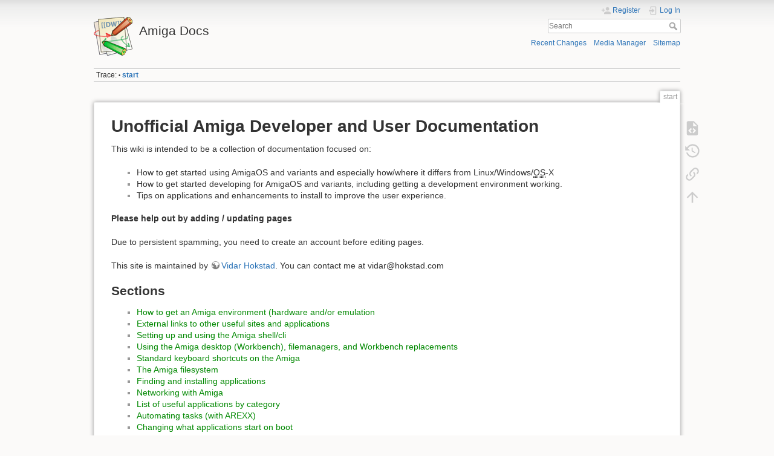

--- FILE ---
content_type: text/html; charset=utf-8
request_url: http://amigadocs.hokstad.com/doku.php?id=start
body_size: 5258
content:
<!DOCTYPE html>
<html lang="en" dir="ltr" class="no-js">
<head>
    <meta charset="utf-8" />
    <title>start [Amiga Docs]</title>
    <script type="044c1a07475b9e15e48933bd-text/javascript">(function(H){H.className=H.className.replace(/\bno-js\b/,'js')})(document.documentElement)</script>
    <meta name="generator" content="DokuWiki"/>
<meta name="theme-color" content="#008800"/>
<meta name="robots" content="index,follow"/>
<meta name="keywords" content="start"/>
<link rel="search" type="application/opensearchdescription+xml" href="http://amigadocs.hokstad.com/lib/exe/opensearch.php" title="Amiga Docs"/>
<link rel="start" href="http://amigadocs.hokstad.com/"/>
<link rel="contents" href="http://amigadocs.hokstad.com/doku.php?id=start&amp;do=index" title="Sitemap"/>
<link rel="manifest" href="http://amigadocs.hokstad.com/lib/exe/manifest.php"/>
<link rel="alternate" type="application/rss+xml" title="Recent Changes" href="http://amigadocs.hokstad.com/feed.php"/>
<link rel="alternate" type="application/rss+xml" title="Current namespace" href="http://amigadocs.hokstad.com/feed.php?mode=list&amp;ns="/>
<link rel="alternate" type="text/html" title="Plain HTML" href="http://amigadocs.hokstad.com/doku.php?do=export_xhtml&amp;id=start"/>
<link rel="alternate" type="text/plain" title="Wiki Markup" href="http://amigadocs.hokstad.com/doku.php?do=export_raw&amp;id=start"/>
<link rel="canonical" href="http://amigadocs.hokstad.com/"/>
<link rel="stylesheet" type="text/css" href="http://amigadocs.hokstad.com/lib/exe/css.php?t=dokuwiki&amp;tseed=356b900b6c4f5df0ecbae85ed00be8f4"/>
<!--[if gte IE 9]><!-->
<script type="044c1a07475b9e15e48933bd-text/javascript">/*<![CDATA[*/var NS='';var JSINFO = {"id":"start","namespace":"","ACT":"show","useHeadingNavigation":0,"useHeadingContent":0};
/*!]]>*/</script>
<script type="044c1a07475b9e15e48933bd-text/javascript" charset="utf-8" src="http://amigadocs.hokstad.com/lib/exe/jquery.php?tseed=23f888679b4f1dc26eef34902aca964f"></script>
<script type="044c1a07475b9e15e48933bd-text/javascript" charset="utf-8" src="http://amigadocs.hokstad.com/lib/exe/js.php?t=dokuwiki&amp;tseed=356b900b6c4f5df0ecbae85ed00be8f4"></script>
<!--<![endif]-->
    <meta name="viewport" content="width=device-width,initial-scale=1" />
    <link rel="shortcut icon" href="http://amigadocs.hokstad.com/lib/tpl/dokuwiki/images/favicon.ico" />
<link rel="apple-touch-icon" href="http://amigadocs.hokstad.com/lib/tpl/dokuwiki/images/apple-touch-icon.png" />
    </head>

<body>
    <div id="dokuwiki__site"><div id="dokuwiki__top" class="site dokuwiki mode_show tpl_dokuwiki   home  ">

        
<!-- ********** HEADER ********** -->
<div id="dokuwiki__header"><div class="pad group">

    
    <div class="headings group">
        <ul class="a11y skip">
            <li><a href="#dokuwiki__content">skip to content</a></li>
        </ul>

        <h1><a href="http://amigadocs.hokstad.com/doku.php?id=start"  accesskey="h" title="[H]"><img src="http://amigadocs.hokstad.com/lib/tpl/dokuwiki/images/logo.png" width="64" height="64" alt="" /> <span>Amiga Docs</span></a></h1>
            </div>

    <div class="tools group">
        <!-- USER TOOLS -->
                    <div id="dokuwiki__usertools">
                <h3 class="a11y">User Tools</h3>
                <ul>
                    <li class="action register"><a href="http://amigadocs.hokstad.com/doku.php?id=start&amp;do=register" title="Register" rel="nofollow"><span>Register</span><svg xmlns="http://www.w3.org/2000/svg" width="24" height="24" viewBox="0 0 24 24"><path d="M15 14c-2.67 0-8 1.33-8 4v2h16v-2c0-2.67-5.33-4-8-4m-9-4V7H4v3H1v2h3v3h2v-3h3v-2m6 2a4 4 0 0 0 4-4 4 4 0 0 0-4-4 4 4 0 0 0-4 4 4 4 0 0 0 4 4z"/></svg></a></li><li class="action login"><a href="http://amigadocs.hokstad.com/doku.php?id=start&amp;do=login&amp;sectok=" title="Log In" rel="nofollow"><span>Log In</span><svg xmlns="http://www.w3.org/2000/svg" width="24" height="24" viewBox="0 0 24 24"><path d="M10 17.25V14H3v-4h7V6.75L15.25 12 10 17.25M8 2h9a2 2 0 0 1 2 2v16a2 2 0 0 1-2 2H8a2 2 0 0 1-2-2v-4h2v4h9V4H8v4H6V4a2 2 0 0 1 2-2z"/></svg></a></li>                </ul>
            </div>
        
        <!-- SITE TOOLS -->
        <div id="dokuwiki__sitetools">
            <h3 class="a11y">Site Tools</h3>
            <form action="http://amigadocs.hokstad.com/doku.php?id=start" method="get" role="search" class="search doku_form" id="dw__search" accept-charset="utf-8"><input type="hidden" name="do" value="search" /><input type="hidden" name="id" value="start" /><div class="no"><input name="q" type="text" class="edit" title="[F]" accesskey="f" placeholder="Search" autocomplete="on" id="qsearch__in" value="" /><button value="1" type="submit" title="Search">Search</button><div id="qsearch__out" class="ajax_qsearch JSpopup"></div></div></form>            <div class="mobileTools">
                <form action="http://amigadocs.hokstad.com/doku.php" method="get" accept-charset="utf-8"><div class="no"><input type="hidden" name="id" value="start" /><select name="do" class="edit quickselect" title="Tools"><option value="">Tools</option><optgroup label="Page Tools"><option value="edit">Show pagesource</option><option value="revisions">Old revisions</option><option value="backlink">Backlinks</option></optgroup><optgroup label="Site Tools"><option value="recent">Recent Changes</option><option value="media">Media Manager</option><option value="index">Sitemap</option></optgroup><optgroup label="User Tools"><option value="register">Register</option><option value="login">Log In</option></optgroup></select><button type="submit">&gt;</button></div></form>            </div>
            <ul>
                <li class="action recent"><a href="http://amigadocs.hokstad.com/doku.php?id=start&amp;do=recent" title="Recent Changes [r]" rel="nofollow" accesskey="r">Recent Changes</a></li><li class="action media"><a href="http://amigadocs.hokstad.com/doku.php?id=start&amp;do=media&amp;ns=" title="Media Manager" rel="nofollow">Media Manager</a></li><li class="action index"><a href="http://amigadocs.hokstad.com/doku.php?id=start&amp;do=index" title="Sitemap [x]" accesskey="x">Sitemap</a></li>            </ul>
        </div>

    </div>

    <!-- BREADCRUMBS -->
            <div class="breadcrumbs">
                                        <div class="trace"><span class="bchead">Trace:</span> <span class="bcsep">•</span> <span class="curid"><bdi><a href="http://amigadocs.hokstad.com/doku.php?id=start"  class="breadcrumbs" title="start">start</a></bdi></span></div>
                    </div>
    


    <hr class="a11y" />
</div></div><!-- /header -->

        <div class="wrapper group">

            
            <!-- ********** CONTENT ********** -->
            <div id="dokuwiki__content"><div class="pad group">
                
                <div class="pageId"><span>start</span></div>

                <div class="page group">
                                                            <!-- wikipage start -->
                    
<h1 class="sectionedit1" id="unofficial_amiga_developer_and_user_documentation">Unofficial Amiga Developer and User Documentation</h1>
<div class="level1">

<p>
This wiki is intended to be a collection of documentation focused on:
</p>
<ul>
<li class="level1"><div class="li"> How to get started using AmigaOS and variants and especially how/where it differs from Linux/Windows/<abbr title="Operating System">OS</abbr>-X</div>
</li>
<li class="level1"><div class="li"> How to get started developing for AmigaOS and variants, including getting a development environment working.</div>
</li>
<li class="level1"><div class="li"> Tips on applications and enhancements to install to improve the user experience.</div>
</li>
</ul>

<p>
<strong>Please help out by adding / updating pages</strong>
</p>

<p>
Due to persistent spamming, you need to create an account before editing pages.
</p>

<p>
This site is maintained by <a href="http://www.hokstad.com/" class="urlextern" title="http://www.hokstad.com/" rel="nofollow">Vidar Hokstad</a>. You can contact me at <a href="/cdn-cgi/l/email-protection" class="__cf_email__" data-cfemail="f6809f929784b69e999d85829792d895999b">[email&#160;protected]</a>
</p>

</div>

<h2 class="sectionedit2" id="sections">Sections</h2>
<div class="level2">
<ul>
<li class="level1"><div class="li"> <a href="https://amigadocs.hokstad.com/doku.php?id=getting-started" class="wikilink1" title="getting-started">How to get an Amiga environment (hardware and/or emulation</a></div>
</li>
<li class="level1"><div class="li"> <a href="https://amigadocs.hokstad.com/doku.php?id=links" class="wikilink1" title="links">External links to other useful sites and applications</a></div>
</li>
<li class="level1"><div class="li"> <a href="https://amigadocs.hokstad.com/doku.php?id=shell" class="wikilink1" title="shell">Setting up and using the Amiga shell/cli</a></div>
</li>
<li class="level1"><div class="li"> <a href="https://amigadocs.hokstad.com/doku.php?id=workbench" class="wikilink1" title="workbench">Using the Amiga desktop (Workbench), filemanagers, and Workbench replacements</a></div>
</li>
<li class="level1"><div class="li"> <a href="https://amigadocs.hokstad.com/doku.php?id=keyboard-shortcuts" class="wikilink1" title="keyboard-shortcuts">Standard keyboard shortcuts on the Amiga</a></div>
</li>
<li class="level1"><div class="li"> <a href="https://amigadocs.hokstad.com/doku.php?id=filesystem" class="wikilink1" title="filesystem">The Amiga filesystem</a></div>
</li>
<li class="level1"><div class="li"> <a href="https://amigadocs.hokstad.com/doku.php?id=installing" class="wikilink1" title="installing">Finding and installing applications</a></div>
</li>
<li class="level1"><div class="li"> <a href="https://amigadocs.hokstad.com/doku.php?id=networking" class="wikilink1" title="networking">Networking with Amiga</a></div>
</li>
<li class="level1"><div class="li"> <a href="https://amigadocs.hokstad.com/doku.php?id=applications" class="wikilink1" title="applications">List of useful applications by category</a></div>
</li>
<li class="level1"><div class="li"> <a href="https://amigadocs.hokstad.com/doku.php?id=automation" class="wikilink1" title="automation">Automating tasks (with AREXX)</a></div>
</li>
<li class="level1"><div class="li"> <a href="https://amigadocs.hokstad.com/doku.php?id=startup" class="wikilink1" title="startup">Changing what applications start on boot</a></div>
</li>
<li class="level1 node"><div class="li"> Developers:</div>
<ul>
<li class="level2"><div class="li"> <a href="https://amigadocs.hokstad.com/doku.php?id=dev-links" class="wikilink1" title="dev-links">External links related to developing on/for Amiga</a></div>
</li>
<li class="level2"><div class="li"> <a href="https://amigadocs.hokstad.com/doku.php?id=dev-environment" class="wikilink1" title="dev-environment">Setting up a basic C/C++ dev environment</a></div>
</li>
<li class="level2"><div class="li"> <a href="https://amigadocs.hokstad.com/doku.php?id=debugging" class="wikilink1" title="debugging">Debugging on the Amiga</a></div>
</li>
<li class="level2"><div class="li"> <a href="https://amigadocs.hokstad.com/doku.php?id=languages" class="wikilink1" title="languages">Programming languages available for Amiga</a></div>
</li>
<li class="level2"><div class="li"> <a href="https://amigadocs.hokstad.com/doku.php?id=ide" class="wikilink1" title="ide">IDE&#039;s and &quot;programmers editors&quot;</a></div>
</li>
<li class="level2"><div class="li"> <a href="https://amigadocs.hokstad.com/doku.php?id=sdk" class="wikilink1" title="sdk">Installing and setting up SDK&#039;s for AOS4 and others</a></div>
</li>
<li class="level2"><div class="li"> <a href="https://amigadocs.hokstad.com/doku.php?id=porting" class="wikilink1" title="porting">Porting from other OS&#039;s to Amiga</a></div>
</li>
<li class="level2"><div class="li"> <a href="https://amigadocs.hokstad.com/doku.php?id=cross-compile" class="wikilink1" title="cross-compile">Developing/Cross-compiling for the Amiga on other OS&#039;s</a></div>
</li>
<li class="level2"><div class="li"> <a href="https://amigadocs.hokstad.com/doku.php?id=portability" class="wikilink1" title="portability">Writing code that is portable across Amiga-like OS&#039;s</a></div>
</li>
<li class="level2"><div class="li"> <a href="https://amigadocs.hokstad.com/doku.php?id=arexx" class="wikilink1" title="arexx">Supporting Arexx for automation of your apps</a></div>
</li>
<li class="level2"><div class="li"> <a href="https://amigadocs.hokstad.com/doku.php?id=developing-libraries" class="wikilink1" title="developing-libraries">Writing and using Amiga libraries</a></div>
</li>
<li class="level2"><div class="li"> <a href="https://amigadocs.hokstad.com/doku.php?id=crazy-ideas" class="wikilink1" title="crazy-ideas">Crazy Ideas about Amiga improvements</a></div>
</li>
<li class="level2"><div class="li"> </div>
</li>
</ul>
</li>
</ul>

</div>

                    <!-- wikipage stop -->
                                    </div>

                <div class="docInfo"><bdi>start.txt</bdi> · Last modified: 2011/10/07 11:24 by <bdi>vidarh</bdi></div>

                            </div></div><!-- /content -->

            <hr class="a11y" />

            <!-- PAGE ACTIONS -->
            <div id="dokuwiki__pagetools">
                <h3 class="a11y">Page Tools</h3>
                <div class="tools">
                    <ul>
                        <li class="source"><a href="http://amigadocs.hokstad.com/doku.php?id=start&amp;do=edit" title="Show pagesource [v]" rel="nofollow" accesskey="v"><span>Show pagesource</span><svg xmlns="http://www.w3.org/2000/svg" width="24" height="24" viewBox="0 0 24 24"><path d="M13 9h5.5L13 3.5V9M6 2h8l6 6v12a2 2 0 0 1-2 2H6a2 2 0 0 1-2-2V4c0-1.11.89-2 2-2m.12 13.5l3.74 3.74 1.42-1.41-2.33-2.33 2.33-2.33-1.42-1.41-3.74 3.74m11.16 0l-3.74-3.74-1.42 1.41 2.33 2.33-2.33 2.33 1.42 1.41 3.74-3.74z"/></svg></a></li><li class="revs"><a href="http://amigadocs.hokstad.com/doku.php?id=start&amp;do=revisions" title="Old revisions [o]" rel="nofollow" accesskey="o"><span>Old revisions</span><svg xmlns="http://www.w3.org/2000/svg" width="24" height="24" viewBox="0 0 24 24"><path d="M11 7v5.11l4.71 2.79.79-1.28-4-2.37V7m0-5C8.97 2 5.91 3.92 4.27 6.77L2 4.5V11h6.5L5.75 8.25C6.96 5.73 9.5 4 12.5 4a7.5 7.5 0 0 1 7.5 7.5 7.5 7.5 0 0 1-7.5 7.5c-3.27 0-6.03-2.09-7.06-5h-2.1c1.1 4.03 4.77 7 9.16 7 5.24 0 9.5-4.25 9.5-9.5A9.5 9.5 0 0 0 12.5 2z"/></svg></a></li><li class="backlink"><a href="http://amigadocs.hokstad.com/doku.php?id=start&amp;do=backlink" title="Backlinks" rel="nofollow"><span>Backlinks</span><svg xmlns="http://www.w3.org/2000/svg" width="24" height="24" viewBox="0 0 24 24"><path d="M10.59 13.41c.41.39.41 1.03 0 1.42-.39.39-1.03.39-1.42 0a5.003 5.003 0 0 1 0-7.07l3.54-3.54a5.003 5.003 0 0 1 7.07 0 5.003 5.003 0 0 1 0 7.07l-1.49 1.49c.01-.82-.12-1.64-.4-2.42l.47-.48a2.982 2.982 0 0 0 0-4.24 2.982 2.982 0 0 0-4.24 0l-3.53 3.53a2.982 2.982 0 0 0 0 4.24m2.82-4.24c.39-.39 1.03-.39 1.42 0a5.003 5.003 0 0 1 0 7.07l-3.54 3.54a5.003 5.003 0 0 1-7.07 0 5.003 5.003 0 0 1 0-7.07l1.49-1.49c-.01.82.12 1.64.4 2.43l-.47.47a2.982 2.982 0 0 0 0 4.24 2.982 2.982 0 0 0 4.24 0l3.53-3.53a2.982 2.982 0 0 0 0-4.24.973.973 0 0 1 0-1.42z"/></svg></a></li><li class="top"><a href="#dokuwiki__top" title="Back to top [t]" rel="nofollow" accesskey="t"><span>Back to top</span><svg xmlns="http://www.w3.org/2000/svg" width="24" height="24" viewBox="0 0 24 24"><path d="M13 20h-2V8l-5.5 5.5-1.42-1.42L12 4.16l7.92 7.92-1.42 1.42L13 8v12z"/></svg></a></li>                    </ul>
                </div>
            </div>
        </div><!-- /wrapper -->

        
<!-- ********** FOOTER ********** -->
<div id="dokuwiki__footer"><div class="pad">
    <div class="license">Except where otherwise noted, content on this wiki is licensed under the following license: <bdi><a href="http://creativecommons.org/licenses/by-nc-sa/4.0/" rel="license" class="urlextern">CC Attribution-Noncommercial-Share Alike 4.0 International</a></bdi></div>
    <div class="buttons">
        <a href="http://creativecommons.org/licenses/by-nc-sa/4.0/" rel="license"><img src="http://amigadocs.hokstad.com/lib/images/license/button/cc-by-nc-sa.png" alt="CC Attribution-Noncommercial-Share Alike 4.0 International" /></a>        <a href="https://www.dokuwiki.org/donate" title="Donate" ><img
            src="http://amigadocs.hokstad.com/lib/tpl/dokuwiki/images/button-donate.gif" width="80" height="15" alt="Donate" /></a>
        <a href="https://php.net" title="Powered by PHP" ><img
            src="http://amigadocs.hokstad.com/lib/tpl/dokuwiki/images/button-php.gif" width="80" height="15" alt="Powered by PHP" /></a>
        <a href="//validator.w3.org/check/referer" title="Valid HTML5" ><img
            src="http://amigadocs.hokstad.com/lib/tpl/dokuwiki/images/button-html5.png" width="80" height="15" alt="Valid HTML5" /></a>
        <a href="//jigsaw.w3.org/css-validator/check/referer?profile=css3" title="Valid CSS" ><img
            src="http://amigadocs.hokstad.com/lib/tpl/dokuwiki/images/button-css.png" width="80" height="15" alt="Valid CSS" /></a>
        <a href="https://dokuwiki.org/" title="Driven by DokuWiki" ><img
            src="http://amigadocs.hokstad.com/lib/tpl/dokuwiki/images/button-dw.png" width="80" height="15" alt="Driven by DokuWiki" /></a>
    </div>
</div></div><!-- /footer -->

    </div></div><!-- /site -->

    <div class="no"><img src="http://amigadocs.hokstad.com/lib/exe/indexer.php?id=start&amp;1769733635" width="2" height="1" alt="" /></div>
    <div id="screen__mode" class="no"></div><script data-cfasync="false" src="/cdn-cgi/scripts/5c5dd728/cloudflare-static/email-decode.min.js"></script><script src="/cdn-cgi/scripts/7d0fa10a/cloudflare-static/rocket-loader.min.js" data-cf-settings="044c1a07475b9e15e48933bd-|49" defer></script><script defer src="https://static.cloudflareinsights.com/beacon.min.js/vcd15cbe7772f49c399c6a5babf22c1241717689176015" integrity="sha512-ZpsOmlRQV6y907TI0dKBHq9Md29nnaEIPlkf84rnaERnq6zvWvPUqr2ft8M1aS28oN72PdrCzSjY4U6VaAw1EQ==" data-cf-beacon='{"version":"2024.11.0","token":"64824a261b9f40bc9ddc42f1c661d180","r":1,"server_timing":{"name":{"cfCacheStatus":true,"cfEdge":true,"cfExtPri":true,"cfL4":true,"cfOrigin":true,"cfSpeedBrain":true},"location_startswith":null}}' crossorigin="anonymous"></script>
</body>
</html>
